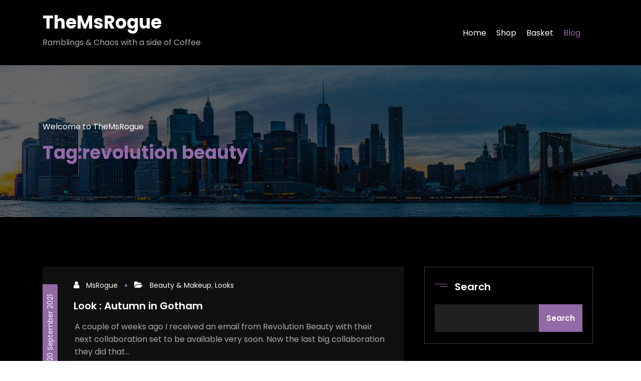

--- FILE ---
content_type: text/html; charset=UTF-8
request_url: https://themsrogue.uk/tag/revolution-beauty/
body_size: 11877
content:
<!DOCTYPE html>
<html lang="en-GB" >
    <head>
        <meta charset="UTF-8">
        <meta http-equiv="X-UA-Compatible" content="IE=edge">
        <meta name="viewport" content="width=device-width,initial-scale=1,shrink-to-fit=no">
        <title>revolution beauty &#8211; TheMsRogue</title>
<meta name='robots' content='max-image-preview:large' />
<script>window._wca = window._wca || [];</script>
<link rel='dns-prefetch' href='//stats.wp.com' />
<link rel="alternate" type="application/rss+xml" title="TheMsRogue &raquo; Feed" href="https://themsrogue.uk/feed/" />
<link rel="alternate" type="application/rss+xml" title="TheMsRogue &raquo; Comments Feed" href="https://themsrogue.uk/comments/feed/" />
<link rel="alternate" type="application/rss+xml" title="TheMsRogue &raquo; revolution beauty Tag Feed" href="https://themsrogue.uk/tag/revolution-beauty/feed/" />
<style id='wp-img-auto-sizes-contain-inline-css' type='text/css'>
img:is([sizes=auto i],[sizes^="auto," i]){contain-intrinsic-size:3000px 1500px}
/*# sourceURL=wp-img-auto-sizes-contain-inline-css */
</style>
<link rel='stylesheet' id='wc-blocks-checkout-style-css' href='https://themsrogue.uk/wp-content/plugins/woocommerce-payments/dist/blocks-checkout.css?ver=1.0' type='text/css' media='all' />
<link rel='stylesheet' id='wpkites-theme-fonts-css' href='https://themsrogue.uk/wp-content/fonts/92c868cc3d49031f6166345683519e2d.css?ver=20201110' type='text/css' media='all' />
<style id='wp-emoji-styles-inline-css' type='text/css'>

	img.wp-smiley, img.emoji {
		display: inline !important;
		border: none !important;
		box-shadow: none !important;
		height: 1em !important;
		width: 1em !important;
		margin: 0 0.07em !important;
		vertical-align: -0.1em !important;
		background: none !important;
		padding: 0 !important;
	}
/*# sourceURL=wp-emoji-styles-inline-css */
</style>
<style id='wp-block-library-inline-css' type='text/css'>
:root{--wp-block-synced-color:#7a00df;--wp-block-synced-color--rgb:122,0,223;--wp-bound-block-color:var(--wp-block-synced-color);--wp-editor-canvas-background:#ddd;--wp-admin-theme-color:#007cba;--wp-admin-theme-color--rgb:0,124,186;--wp-admin-theme-color-darker-10:#006ba1;--wp-admin-theme-color-darker-10--rgb:0,107,160.5;--wp-admin-theme-color-darker-20:#005a87;--wp-admin-theme-color-darker-20--rgb:0,90,135;--wp-admin-border-width-focus:2px}@media (min-resolution:192dpi){:root{--wp-admin-border-width-focus:1.5px}}.wp-element-button{cursor:pointer}:root .has-very-light-gray-background-color{background-color:#eee}:root .has-very-dark-gray-background-color{background-color:#313131}:root .has-very-light-gray-color{color:#eee}:root .has-very-dark-gray-color{color:#313131}:root .has-vivid-green-cyan-to-vivid-cyan-blue-gradient-background{background:linear-gradient(135deg,#00d084,#0693e3)}:root .has-purple-crush-gradient-background{background:linear-gradient(135deg,#34e2e4,#4721fb 50%,#ab1dfe)}:root .has-hazy-dawn-gradient-background{background:linear-gradient(135deg,#faaca8,#dad0ec)}:root .has-subdued-olive-gradient-background{background:linear-gradient(135deg,#fafae1,#67a671)}:root .has-atomic-cream-gradient-background{background:linear-gradient(135deg,#fdd79a,#004a59)}:root .has-nightshade-gradient-background{background:linear-gradient(135deg,#330968,#31cdcf)}:root .has-midnight-gradient-background{background:linear-gradient(135deg,#020381,#2874fc)}:root{--wp--preset--font-size--normal:16px;--wp--preset--font-size--huge:42px}.has-regular-font-size{font-size:1em}.has-larger-font-size{font-size:2.625em}.has-normal-font-size{font-size:var(--wp--preset--font-size--normal)}.has-huge-font-size{font-size:var(--wp--preset--font-size--huge)}.has-text-align-center{text-align:center}.has-text-align-left{text-align:left}.has-text-align-right{text-align:right}.has-fit-text{white-space:nowrap!important}#end-resizable-editor-section{display:none}.aligncenter{clear:both}.items-justified-left{justify-content:flex-start}.items-justified-center{justify-content:center}.items-justified-right{justify-content:flex-end}.items-justified-space-between{justify-content:space-between}.screen-reader-text{border:0;clip-path:inset(50%);height:1px;margin:-1px;overflow:hidden;padding:0;position:absolute;width:1px;word-wrap:normal!important}.screen-reader-text:focus{background-color:#ddd;clip-path:none;color:#444;display:block;font-size:1em;height:auto;left:5px;line-height:normal;padding:15px 23px 14px;text-decoration:none;top:5px;width:auto;z-index:100000}html :where(.has-border-color){border-style:solid}html :where([style*=border-top-color]){border-top-style:solid}html :where([style*=border-right-color]){border-right-style:solid}html :where([style*=border-bottom-color]){border-bottom-style:solid}html :where([style*=border-left-color]){border-left-style:solid}html :where([style*=border-width]){border-style:solid}html :where([style*=border-top-width]){border-top-style:solid}html :where([style*=border-right-width]){border-right-style:solid}html :where([style*=border-bottom-width]){border-bottom-style:solid}html :where([style*=border-left-width]){border-left-style:solid}html :where(img[class*=wp-image-]){height:auto;max-width:100%}:where(figure){margin:0 0 1em}html :where(.is-position-sticky){--wp-admin--admin-bar--position-offset:var(--wp-admin--admin-bar--height,0px)}@media screen and (max-width:600px){html :where(.is-position-sticky){--wp-admin--admin-bar--position-offset:0px}}
.has-text-align-justify{text-align:justify;}

/*# sourceURL=wp-block-library-inline-css */
</style><style id='wp-block-archives-inline-css' type='text/css'>
.wp-block-archives{box-sizing:border-box}.wp-block-archives-dropdown label{display:block}
/*# sourceURL=https://themsrogue.uk/wp-includes/blocks/archives/style.min.css */
</style>
<style id='wp-block-categories-inline-css' type='text/css'>
.wp-block-categories{box-sizing:border-box}.wp-block-categories.alignleft{margin-right:2em}.wp-block-categories.alignright{margin-left:2em}.wp-block-categories.wp-block-categories-dropdown.aligncenter{text-align:center}.wp-block-categories .wp-block-categories__label{display:block;width:100%}
/*# sourceURL=https://themsrogue.uk/wp-includes/blocks/categories/style.min.css */
</style>
<style id='wp-block-heading-inline-css' type='text/css'>
h1:where(.wp-block-heading).has-background,h2:where(.wp-block-heading).has-background,h3:where(.wp-block-heading).has-background,h4:where(.wp-block-heading).has-background,h5:where(.wp-block-heading).has-background,h6:where(.wp-block-heading).has-background{padding:1.25em 2.375em}h1.has-text-align-left[style*=writing-mode]:where([style*=vertical-lr]),h1.has-text-align-right[style*=writing-mode]:where([style*=vertical-rl]),h2.has-text-align-left[style*=writing-mode]:where([style*=vertical-lr]),h2.has-text-align-right[style*=writing-mode]:where([style*=vertical-rl]),h3.has-text-align-left[style*=writing-mode]:where([style*=vertical-lr]),h3.has-text-align-right[style*=writing-mode]:where([style*=vertical-rl]),h4.has-text-align-left[style*=writing-mode]:where([style*=vertical-lr]),h4.has-text-align-right[style*=writing-mode]:where([style*=vertical-rl]),h5.has-text-align-left[style*=writing-mode]:where([style*=vertical-lr]),h5.has-text-align-right[style*=writing-mode]:where([style*=vertical-rl]),h6.has-text-align-left[style*=writing-mode]:where([style*=vertical-lr]),h6.has-text-align-right[style*=writing-mode]:where([style*=vertical-rl]){rotate:180deg}
/*# sourceURL=https://themsrogue.uk/wp-includes/blocks/heading/style.min.css */
</style>
<style id='wp-block-latest-comments-inline-css' type='text/css'>
ol.wp-block-latest-comments{box-sizing:border-box;margin-left:0}:where(.wp-block-latest-comments:not([style*=line-height] .wp-block-latest-comments__comment)){line-height:1.1}:where(.wp-block-latest-comments:not([style*=line-height] .wp-block-latest-comments__comment-excerpt p)){line-height:1.8}.has-dates :where(.wp-block-latest-comments:not([style*=line-height])),.has-excerpts :where(.wp-block-latest-comments:not([style*=line-height])){line-height:1.5}.wp-block-latest-comments .wp-block-latest-comments{padding-left:0}.wp-block-latest-comments__comment{list-style:none;margin-bottom:1em}.has-avatars .wp-block-latest-comments__comment{list-style:none;min-height:2.25em}.has-avatars .wp-block-latest-comments__comment .wp-block-latest-comments__comment-excerpt,.has-avatars .wp-block-latest-comments__comment .wp-block-latest-comments__comment-meta{margin-left:3.25em}.wp-block-latest-comments__comment-excerpt p{font-size:.875em;margin:.36em 0 1.4em}.wp-block-latest-comments__comment-date{display:block;font-size:.75em}.wp-block-latest-comments .avatar,.wp-block-latest-comments__comment-avatar{border-radius:1.5em;display:block;float:left;height:2.5em;margin-right:.75em;width:2.5em}.wp-block-latest-comments[class*=-font-size] a,.wp-block-latest-comments[style*=font-size] a{font-size:inherit}
/*# sourceURL=https://themsrogue.uk/wp-includes/blocks/latest-comments/style.min.css */
</style>
<style id='wp-block-latest-posts-inline-css' type='text/css'>
.wp-block-latest-posts{box-sizing:border-box}.wp-block-latest-posts.alignleft{margin-right:2em}.wp-block-latest-posts.alignright{margin-left:2em}.wp-block-latest-posts.wp-block-latest-posts__list{list-style:none}.wp-block-latest-posts.wp-block-latest-posts__list li{clear:both;overflow-wrap:break-word}.wp-block-latest-posts.is-grid{display:flex;flex-wrap:wrap}.wp-block-latest-posts.is-grid li{margin:0 1.25em 1.25em 0;width:100%}@media (min-width:600px){.wp-block-latest-posts.columns-2 li{width:calc(50% - .625em)}.wp-block-latest-posts.columns-2 li:nth-child(2n){margin-right:0}.wp-block-latest-posts.columns-3 li{width:calc(33.33333% - .83333em)}.wp-block-latest-posts.columns-3 li:nth-child(3n){margin-right:0}.wp-block-latest-posts.columns-4 li{width:calc(25% - .9375em)}.wp-block-latest-posts.columns-4 li:nth-child(4n){margin-right:0}.wp-block-latest-posts.columns-5 li{width:calc(20% - 1em)}.wp-block-latest-posts.columns-5 li:nth-child(5n){margin-right:0}.wp-block-latest-posts.columns-6 li{width:calc(16.66667% - 1.04167em)}.wp-block-latest-posts.columns-6 li:nth-child(6n){margin-right:0}}:root :where(.wp-block-latest-posts.is-grid){padding:0}:root :where(.wp-block-latest-posts.wp-block-latest-posts__list){padding-left:0}.wp-block-latest-posts__post-author,.wp-block-latest-posts__post-date{display:block;font-size:.8125em}.wp-block-latest-posts__post-excerpt,.wp-block-latest-posts__post-full-content{margin-bottom:1em;margin-top:.5em}.wp-block-latest-posts__featured-image a{display:inline-block}.wp-block-latest-posts__featured-image img{height:auto;max-width:100%;width:auto}.wp-block-latest-posts__featured-image.alignleft{float:left;margin-right:1em}.wp-block-latest-posts__featured-image.alignright{float:right;margin-left:1em}.wp-block-latest-posts__featured-image.aligncenter{margin-bottom:1em;text-align:center}
/*# sourceURL=https://themsrogue.uk/wp-includes/blocks/latest-posts/style.min.css */
</style>
<style id='wp-block-search-inline-css' type='text/css'>
.wp-block-search__button{margin-left:10px;word-break:normal}.wp-block-search__button.has-icon{line-height:0}.wp-block-search__button svg{height:1.25em;min-height:24px;min-width:24px;width:1.25em;fill:currentColor;vertical-align:text-bottom}:where(.wp-block-search__button){border:1px solid #ccc;padding:6px 10px}.wp-block-search__inside-wrapper{display:flex;flex:auto;flex-wrap:nowrap;max-width:100%}.wp-block-search__label{width:100%}.wp-block-search.wp-block-search__button-only .wp-block-search__button{box-sizing:border-box;display:flex;flex-shrink:0;justify-content:center;margin-left:0;max-width:100%}.wp-block-search.wp-block-search__button-only .wp-block-search__inside-wrapper{min-width:0!important;transition-property:width}.wp-block-search.wp-block-search__button-only .wp-block-search__input{flex-basis:100%;transition-duration:.3s}.wp-block-search.wp-block-search__button-only.wp-block-search__searchfield-hidden,.wp-block-search.wp-block-search__button-only.wp-block-search__searchfield-hidden .wp-block-search__inside-wrapper{overflow:hidden}.wp-block-search.wp-block-search__button-only.wp-block-search__searchfield-hidden .wp-block-search__input{border-left-width:0!important;border-right-width:0!important;flex-basis:0;flex-grow:0;margin:0;min-width:0!important;padding-left:0!important;padding-right:0!important;width:0!important}:where(.wp-block-search__input){appearance:none;border:1px solid #949494;flex-grow:1;font-family:inherit;font-size:inherit;font-style:inherit;font-weight:inherit;letter-spacing:inherit;line-height:inherit;margin-left:0;margin-right:0;min-width:3rem;padding:8px;text-decoration:unset!important;text-transform:inherit}:where(.wp-block-search__button-inside .wp-block-search__inside-wrapper){background-color:#fff;border:1px solid #949494;box-sizing:border-box;padding:4px}:where(.wp-block-search__button-inside .wp-block-search__inside-wrapper) .wp-block-search__input{border:none;border-radius:0;padding:0 4px}:where(.wp-block-search__button-inside .wp-block-search__inside-wrapper) .wp-block-search__input:focus{outline:none}:where(.wp-block-search__button-inside .wp-block-search__inside-wrapper) :where(.wp-block-search__button){padding:4px 8px}.wp-block-search.aligncenter .wp-block-search__inside-wrapper{margin:auto}.wp-block[data-align=right] .wp-block-search.wp-block-search__button-only .wp-block-search__inside-wrapper{float:right}
/*# sourceURL=https://themsrogue.uk/wp-includes/blocks/search/style.min.css */
</style>
<style id='wp-block-group-inline-css' type='text/css'>
.wp-block-group{box-sizing:border-box}:where(.wp-block-group.wp-block-group-is-layout-constrained){position:relative}
/*# sourceURL=https://themsrogue.uk/wp-includes/blocks/group/style.min.css */
</style>
<style id='global-styles-inline-css' type='text/css'>
:root{--wp--preset--aspect-ratio--square: 1;--wp--preset--aspect-ratio--4-3: 4/3;--wp--preset--aspect-ratio--3-4: 3/4;--wp--preset--aspect-ratio--3-2: 3/2;--wp--preset--aspect-ratio--2-3: 2/3;--wp--preset--aspect-ratio--16-9: 16/9;--wp--preset--aspect-ratio--9-16: 9/16;--wp--preset--color--black: #000000;--wp--preset--color--cyan-bluish-gray: #abb8c3;--wp--preset--color--white: #ffffff;--wp--preset--color--pale-pink: #f78da7;--wp--preset--color--vivid-red: #cf2e2e;--wp--preset--color--luminous-vivid-orange: #ff6900;--wp--preset--color--luminous-vivid-amber: #fcb900;--wp--preset--color--light-green-cyan: #7bdcb5;--wp--preset--color--vivid-green-cyan: #00d084;--wp--preset--color--pale-cyan-blue: #8ed1fc;--wp--preset--color--vivid-cyan-blue: #0693e3;--wp--preset--color--vivid-purple: #9b51e0;--wp--preset--gradient--vivid-cyan-blue-to-vivid-purple: linear-gradient(135deg,rgb(6,147,227) 0%,rgb(155,81,224) 100%);--wp--preset--gradient--light-green-cyan-to-vivid-green-cyan: linear-gradient(135deg,rgb(122,220,180) 0%,rgb(0,208,130) 100%);--wp--preset--gradient--luminous-vivid-amber-to-luminous-vivid-orange: linear-gradient(135deg,rgb(252,185,0) 0%,rgb(255,105,0) 100%);--wp--preset--gradient--luminous-vivid-orange-to-vivid-red: linear-gradient(135deg,rgb(255,105,0) 0%,rgb(207,46,46) 100%);--wp--preset--gradient--very-light-gray-to-cyan-bluish-gray: linear-gradient(135deg,rgb(238,238,238) 0%,rgb(169,184,195) 100%);--wp--preset--gradient--cool-to-warm-spectrum: linear-gradient(135deg,rgb(74,234,220) 0%,rgb(151,120,209) 20%,rgb(207,42,186) 40%,rgb(238,44,130) 60%,rgb(251,105,98) 80%,rgb(254,248,76) 100%);--wp--preset--gradient--blush-light-purple: linear-gradient(135deg,rgb(255,206,236) 0%,rgb(152,150,240) 100%);--wp--preset--gradient--blush-bordeaux: linear-gradient(135deg,rgb(254,205,165) 0%,rgb(254,45,45) 50%,rgb(107,0,62) 100%);--wp--preset--gradient--luminous-dusk: linear-gradient(135deg,rgb(255,203,112) 0%,rgb(199,81,192) 50%,rgb(65,88,208) 100%);--wp--preset--gradient--pale-ocean: linear-gradient(135deg,rgb(255,245,203) 0%,rgb(182,227,212) 50%,rgb(51,167,181) 100%);--wp--preset--gradient--electric-grass: linear-gradient(135deg,rgb(202,248,128) 0%,rgb(113,206,126) 100%);--wp--preset--gradient--midnight: linear-gradient(135deg,rgb(2,3,129) 0%,rgb(40,116,252) 100%);--wp--preset--font-size--small: 13px;--wp--preset--font-size--medium: 20px;--wp--preset--font-size--large: 36px;--wp--preset--font-size--x-large: 42px;--wp--preset--spacing--20: 0.44rem;--wp--preset--spacing--30: 0.67rem;--wp--preset--spacing--40: 1rem;--wp--preset--spacing--50: 1.5rem;--wp--preset--spacing--60: 2.25rem;--wp--preset--spacing--70: 3.38rem;--wp--preset--spacing--80: 5.06rem;--wp--preset--shadow--natural: 6px 6px 9px rgba(0, 0, 0, 0.2);--wp--preset--shadow--deep: 12px 12px 50px rgba(0, 0, 0, 0.4);--wp--preset--shadow--sharp: 6px 6px 0px rgba(0, 0, 0, 0.2);--wp--preset--shadow--outlined: 6px 6px 0px -3px rgb(255, 255, 255), 6px 6px rgb(0, 0, 0);--wp--preset--shadow--crisp: 6px 6px 0px rgb(0, 0, 0);}:where(.is-layout-flex){gap: 0.5em;}:where(.is-layout-grid){gap: 0.5em;}body .is-layout-flex{display: flex;}.is-layout-flex{flex-wrap: wrap;align-items: center;}.is-layout-flex > :is(*, div){margin: 0;}body .is-layout-grid{display: grid;}.is-layout-grid > :is(*, div){margin: 0;}:where(.wp-block-columns.is-layout-flex){gap: 2em;}:where(.wp-block-columns.is-layout-grid){gap: 2em;}:where(.wp-block-post-template.is-layout-flex){gap: 1.25em;}:where(.wp-block-post-template.is-layout-grid){gap: 1.25em;}.has-black-color{color: var(--wp--preset--color--black) !important;}.has-cyan-bluish-gray-color{color: var(--wp--preset--color--cyan-bluish-gray) !important;}.has-white-color{color: var(--wp--preset--color--white) !important;}.has-pale-pink-color{color: var(--wp--preset--color--pale-pink) !important;}.has-vivid-red-color{color: var(--wp--preset--color--vivid-red) !important;}.has-luminous-vivid-orange-color{color: var(--wp--preset--color--luminous-vivid-orange) !important;}.has-luminous-vivid-amber-color{color: var(--wp--preset--color--luminous-vivid-amber) !important;}.has-light-green-cyan-color{color: var(--wp--preset--color--light-green-cyan) !important;}.has-vivid-green-cyan-color{color: var(--wp--preset--color--vivid-green-cyan) !important;}.has-pale-cyan-blue-color{color: var(--wp--preset--color--pale-cyan-blue) !important;}.has-vivid-cyan-blue-color{color: var(--wp--preset--color--vivid-cyan-blue) !important;}.has-vivid-purple-color{color: var(--wp--preset--color--vivid-purple) !important;}.has-black-background-color{background-color: var(--wp--preset--color--black) !important;}.has-cyan-bluish-gray-background-color{background-color: var(--wp--preset--color--cyan-bluish-gray) !important;}.has-white-background-color{background-color: var(--wp--preset--color--white) !important;}.has-pale-pink-background-color{background-color: var(--wp--preset--color--pale-pink) !important;}.has-vivid-red-background-color{background-color: var(--wp--preset--color--vivid-red) !important;}.has-luminous-vivid-orange-background-color{background-color: var(--wp--preset--color--luminous-vivid-orange) !important;}.has-luminous-vivid-amber-background-color{background-color: var(--wp--preset--color--luminous-vivid-amber) !important;}.has-light-green-cyan-background-color{background-color: var(--wp--preset--color--light-green-cyan) !important;}.has-vivid-green-cyan-background-color{background-color: var(--wp--preset--color--vivid-green-cyan) !important;}.has-pale-cyan-blue-background-color{background-color: var(--wp--preset--color--pale-cyan-blue) !important;}.has-vivid-cyan-blue-background-color{background-color: var(--wp--preset--color--vivid-cyan-blue) !important;}.has-vivid-purple-background-color{background-color: var(--wp--preset--color--vivid-purple) !important;}.has-black-border-color{border-color: var(--wp--preset--color--black) !important;}.has-cyan-bluish-gray-border-color{border-color: var(--wp--preset--color--cyan-bluish-gray) !important;}.has-white-border-color{border-color: var(--wp--preset--color--white) !important;}.has-pale-pink-border-color{border-color: var(--wp--preset--color--pale-pink) !important;}.has-vivid-red-border-color{border-color: var(--wp--preset--color--vivid-red) !important;}.has-luminous-vivid-orange-border-color{border-color: var(--wp--preset--color--luminous-vivid-orange) !important;}.has-luminous-vivid-amber-border-color{border-color: var(--wp--preset--color--luminous-vivid-amber) !important;}.has-light-green-cyan-border-color{border-color: var(--wp--preset--color--light-green-cyan) !important;}.has-vivid-green-cyan-border-color{border-color: var(--wp--preset--color--vivid-green-cyan) !important;}.has-pale-cyan-blue-border-color{border-color: var(--wp--preset--color--pale-cyan-blue) !important;}.has-vivid-cyan-blue-border-color{border-color: var(--wp--preset--color--vivid-cyan-blue) !important;}.has-vivid-purple-border-color{border-color: var(--wp--preset--color--vivid-purple) !important;}.has-vivid-cyan-blue-to-vivid-purple-gradient-background{background: var(--wp--preset--gradient--vivid-cyan-blue-to-vivid-purple) !important;}.has-light-green-cyan-to-vivid-green-cyan-gradient-background{background: var(--wp--preset--gradient--light-green-cyan-to-vivid-green-cyan) !important;}.has-luminous-vivid-amber-to-luminous-vivid-orange-gradient-background{background: var(--wp--preset--gradient--luminous-vivid-amber-to-luminous-vivid-orange) !important;}.has-luminous-vivid-orange-to-vivid-red-gradient-background{background: var(--wp--preset--gradient--luminous-vivid-orange-to-vivid-red) !important;}.has-very-light-gray-to-cyan-bluish-gray-gradient-background{background: var(--wp--preset--gradient--very-light-gray-to-cyan-bluish-gray) !important;}.has-cool-to-warm-spectrum-gradient-background{background: var(--wp--preset--gradient--cool-to-warm-spectrum) !important;}.has-blush-light-purple-gradient-background{background: var(--wp--preset--gradient--blush-light-purple) !important;}.has-blush-bordeaux-gradient-background{background: var(--wp--preset--gradient--blush-bordeaux) !important;}.has-luminous-dusk-gradient-background{background: var(--wp--preset--gradient--luminous-dusk) !important;}.has-pale-ocean-gradient-background{background: var(--wp--preset--gradient--pale-ocean) !important;}.has-electric-grass-gradient-background{background: var(--wp--preset--gradient--electric-grass) !important;}.has-midnight-gradient-background{background: var(--wp--preset--gradient--midnight) !important;}.has-small-font-size{font-size: var(--wp--preset--font-size--small) !important;}.has-medium-font-size{font-size: var(--wp--preset--font-size--medium) !important;}.has-large-font-size{font-size: var(--wp--preset--font-size--large) !important;}.has-x-large-font-size{font-size: var(--wp--preset--font-size--x-large) !important;}
/*# sourceURL=global-styles-inline-css */
</style>

<style id='classic-theme-styles-inline-css' type='text/css'>
/*! This file is auto-generated */
.wp-block-button__link{color:#fff;background-color:#32373c;border-radius:9999px;box-shadow:none;text-decoration:none;padding:calc(.667em + 2px) calc(1.333em + 2px);font-size:1.125em}.wp-block-file__button{background:#32373c;color:#fff;text-decoration:none}
/*# sourceURL=/wp-includes/css/classic-themes.min.css */
</style>
<link rel='stylesheet' id='woocommerce-layout-css' href='https://themsrogue.uk/wp-content/plugins/woocommerce/assets/css/woocommerce-layout.css?ver=7.7.2' type='text/css' media='all' />
<style id='woocommerce-layout-inline-css' type='text/css'>

	.infinite-scroll .woocommerce-pagination {
		display: none;
	}
/*# sourceURL=woocommerce-layout-inline-css */
</style>
<link rel='stylesheet' id='woocommerce-smallscreen-css' href='https://themsrogue.uk/wp-content/plugins/woocommerce/assets/css/woocommerce-smallscreen.css?ver=7.7.2' type='text/css' media='only screen and (max-width: 768px)' />
<link rel='stylesheet' id='woocommerce-general-css' href='https://themsrogue.uk/wp-content/plugins/woocommerce/assets/css/woocommerce.css?ver=7.7.2' type='text/css' media='all' />
<style id='woocommerce-inline-inline-css' type='text/css'>
.woocommerce form .form-row .required { visibility: visible; }
/*# sourceURL=woocommerce-inline-inline-css */
</style>
<link rel='stylesheet' id='bootstrap-css' href='https://themsrogue.uk/wp-content/themes/wpkites/assets/css/bootstrap.min.css?ver=4.0.0' type='text/css' media='all' />
<link rel='stylesheet' id='wpkites-style-css' href='https://themsrogue.uk/wp-content/themes/wpkites/style.css?ver=6.9' type='text/css' media='all' />
<link rel='stylesheet' id='jquery-starrtment-css' href='https://themsrogue.uk/wp-content/themes/wpkites/assets/css/jquery.smartmenus.bootstrap-4.css?ver=6.9' type='text/css' media='all' />
<link rel='stylesheet' id='owl-css-css' href='https://themsrogue.uk/wp-content/themes/wpkites/assets/css/owl.carousel.css?ver=6.9' type='text/css' media='all' />
<link rel='stylesheet' id='font-awesome-css' href='https://themsrogue.uk/wp-content/themes/wpkites/assets/css/font-awesome/css/font-awesome.min.css?ver=6.9' type='text/css' media='all' />
<link rel='stylesheet' id='wpkites-default-css' href='https://themsrogue.uk/wp-content/themes/wpkites/assets/css/default.css?ver=6.9' type='text/css' media='all' />
<link rel='stylesheet' id='dark-css-css' href='https://themsrogue.uk/wp-content/themes/wpkites/assets/css/dark.css?ver=6.9' type='text/css' media='all' />
<link rel='stylesheet' id='jetpack_css-css' href='https://themsrogue.uk/wp-content/plugins/jetpack/css/jetpack.css?ver=12.2.2' type='text/css' media='all' />
<script type="text/javascript" src="https://themsrogue.uk/wp-includes/js/jquery/jquery.min.js?ver=3.7.1" id="jquery-core-js"></script>
<script type="text/javascript" src="https://themsrogue.uk/wp-includes/js/jquery/jquery-migrate.min.js?ver=3.4.1" id="jquery-migrate-js"></script>
<script type="text/javascript" id="WCPAY_ASSETS-js-extra">
/* <![CDATA[ */
var wcpayAssets = {"url":"https://themsrogue.uk/wp-content/plugins/woocommerce-payments/dist/"};
//# sourceURL=WCPAY_ASSETS-js-extra
/* ]]> */
</script>
<script defer type="text/javascript" src="https://stats.wp.com/s-202605.js" id="woocommerce-analytics-js"></script>
<script type="text/javascript" src="https://themsrogue.uk/wp-content/themes/wpkites/assets/js/jquery.mb.YTPlayer.js?ver=6.9" id="wpkites-video-slider-js-js"></script>
<link rel="https://api.w.org/" href="https://themsrogue.uk/wp-json/" /><link rel="alternate" title="JSON" type="application/json" href="https://themsrogue.uk/wp-json/wp/v2/tags/2523" /><link rel="EditURI" type="application/rsd+xml" title="RSD" href="https://themsrogue.uk/xmlrpc.php?rsd" />
<meta name="generator" content="WordPress 6.9" />
<meta name="generator" content="WooCommerce 7.7.2" />
	<style>img#wpstats{display:none}</style>
			<noscript><style>.woocommerce-product-gallery{ opacity: 1 !important; }</style></noscript>
	



<style>
    /* Header */

    
    /* Primary Menu */
    
    /* Banner */
    body .page-title-section .page-title :is(span,h1,h2,h3,h4,h5,h6,p,div):not(.page-title h3.theme-dtl), body .page-section-space .page-title.content-area-title :is(span,h1,h2,h3,h4,h5,h6,p,div), body .page-stretched-template .page-title.content-area-title :is(span,h1,h2,h3,h4,h5,h6,p,div), body .section-space .page-title.content-area-title :is(span,h1,h2,h3,h4,h5,h6,p,div){
        color: #fff;
    }

    /* Breadcrumb */
    
    /* Content */
       

    /* Sidebar */
    
    /* Footer Widgets */
            .site-footer p {
            color: #fff;
        }
    .custom-logo{width: 154px; height: auto;}
.wpkites_header_btn{ -webkit-border-radius: 0px;border-radius: 0px;}
#content .container:not(.page-section-space.stretched .container, .section-space.stretched .container) {
    max-width: 1140px;
}
#wrapper .site-footer .container{max-width: 1140px;}

@media(min-width: 692px){
    body .page-section-space .row .col-lg-8, body .page-section-space .row .col-md-7, 
    body.woocommerce-page .section-space .row .col-lg-8, body.woocommerce-page .section-space .row .col-md-8,
    body.woocommerce-page .page-section-space .row .col-lg-8, body.woocommerce-page .page-section-space .row .col-md-8 {
        max-width: 66%;
        flex: 66%;
    }

    body .page-section-space .row .col-lg-4, body .page-section-space .row .col-md-5,
    body.woocommerce-page .section-space .row .col-lg-4, body.woocommerce-page .section-space .row .col-md-4,
    body.woocommerce-page .page-section-space .row .col-lg-4, body.woocommerce-page .page-section-space .row .col-md-4 {
        max-width: 33%;
        flex: 33%;
    }
}
@media (max-width: 691px) {
    body .page-section-space .row .col-sm-12, body.woocommerce-page .section-space .row .col-sm-2, body.woocommerce-page .page-section-space .row .col-sm-12 {
        width: 100%;
    }
}
</style>
   
    </head>
<body class="archive tag tag-revolution-beauty tag-2523 wp-theme-wpkites wide banner dark theme-wpkites woocommerce-no-js" >
            <div id="page" class="site">
            <a class="skip-link screen-reader-text" href="#content">Skip to content</a>
               <div id="wrapper"> 
                <nav class="navbar navbar-expand-lg navbar-light custom ">
	<div class="container">
				
				<div class="custom-logo-link-url"> 
					<h2 class="site-title"><a class="site-title-name" href="https://themsrogue.uk/" rel="home">TheMsRogue</a>
			    	</h2>
			    							<p class="site-description">Ramblings &amp; Chaos with a side of Coffee</p>
										</div>
				<button class="navbar-toggler" type="button" data-toggle="collapse" data-target="#navbarNavDropdown" aria-controls="navbarSupportedContent" aria-expanded="false" aria-label="Toggle navigation">
			<span class="navbar-toggler-icon"></span>
		</button>
		<div class="collapse navbar-collapse" id="navbarNavDropdown">
			<div class="ml-auto">
			<div class="menu-my-menu-container"><ul class="nav navbar-nav mr-auto"><li id="menu-item-5411" class="menu-item menu-item-type-post_type menu-item-object-page menu-item-home menu-item-5411 nav-item"><a class="nav-link"  href="https://themsrogue.uk/"><span class="menu-text">Home</a></li>
<li id="menu-item-5440" class="menu-item menu-item-type-post_type menu-item-object-page menu-item-5440 nav-item"><a class="nav-link"  href="https://themsrogue.uk/shopfront/"><span class="menu-text">Shop</a></li>
<li id="menu-item-5479" class="menu-item menu-item-type-post_type menu-item-object-page menu-item-5479 nav-item"><a class="nav-link"  href="https://themsrogue.uk/checkout/"><span class="menu-text">Basket</a></li>
<li id="menu-item-5412" class="menu-item menu-item-type-post_type menu-item-object-page current_page_parent menu-item-5412 nav-item"><a class="nav-link"  href="https://themsrogue.uk/blog/"><span class="menu-text">Blog</a></li>
<li class="nav-item"><div class="shop_exists header-module"></li></div></ul></div>	        </div>
		</div>
</nav>            <section class="page-title-section" >		
                <div class="breadcrumb-overlay" style="background-color: rgba(0,0,0,0.6);">
                    <div class="container">
                        <div class="row">
                            <div class="col-lg-6 col-md-6 col-sm-12 parallel">                   
            <div class="page-title  ">
                                    <h3 class="theme-dtl">Welcome to TheMsRogue</h3>
                           
                <h1>Tag:revolution beauty</h1>            </div>  
            </div>                        </div>	
                    </div>
                </div>
            </section>
            <div class="page-seperate"></div>
        <section class="page-section-space blog bg-default" id="content">
    <div class="container">
        <div class="row">
            <div class="col-lg-8 col-md-7 col-sm-12"><article  id="post-5361" class="post post-5361 type-post status-publish format-standard hentry category-makeup category-looks tag-autumn-in-gotham-batman-look tag-i-am-the-batman-dark tag-i-am-the-batman-eyeshadows tag-i-am-the-batman-gotham tag-i-am-the-batman-palette tag-i-am-the-batman-vengance tag-matte-bomb tag-matte-bomb-delicate-brown tag-nightmare-before-christmas-sally-eyeshadow-palette tag-revolution-beauty tag-revolution-beauty-5d-lash-mascara tag-revolution-beauty-colab tag-revolution-beauty-dc tag-revolution-beauty-i-am-the-batman-look tag-rimmel-soft-kohl-eyeliner">	
		
	<div class="post-content remove-images">	

			<div class="entry-date remove-image">
	            <a href="https://themsrogue.uk/2021/09">
	            20 September 2021	            </a>
	        </div>

		<div class="entry-meta"> 
										<i class="fa fa-user"></i>
							<span class="author postauthor">
								<a href="https://themsrogue.uk/author/msrogue/">
				                MsRogue</a>
				            </span>				            
						                                <i class="fa fa-folder-open"></i>
                                <span class="cat-links postcat">
                                	<a href="https://themsrogue.uk/category/makeup/" rel="category tag">Beauty &amp; Makeup</a>, <a href="https://themsrogue.uk/category/looks/" rel="category tag">Looks</a>	                                		
                                </span>
                             
		</div>
			
		<header class="entry-header">
			<h4 class="entry-title">
				<a class="rm-h4" href="https://themsrogue.uk/2021/09/20/look-autumn-in-gotham/">Look : Autumn in Gotham</a>
			</h4> 
		</header>
		<div class="entry-content">
		

                <p>A couple of weeks ago I received an email from Revolution Beauty with their next collaboration set to be available very soon. Now the last big collaboration they did that&hellip;</p>


                		 <p><a href = "https://themsrogue.uk/2021/09/20/look-autumn-in-gotham/" class="more-link">Read More <i class="fa fa-plus"></i></a></p>	</div>
	</div>
</article><div class="row justify-content-center center"></div>            </div>	
            <div class="col-lg-4 col-md-5 col-sm-12"><div class="sidebar s-l-space"><aside id="block-2" class="widget widget_block widget_search"><form role="search" method="get" action="https://themsrogue.uk/" class="wp-block-search__button-outside wp-block-search__text-button wp-block-search"    ><label class="wp-block-search__label" for="wp-block-search__input-1" >Search</label><div class="wp-block-search__inside-wrapper" ><input class="wp-block-search__input" id="wp-block-search__input-1" placeholder="" value="" type="search" name="s" required /><button aria-label="Search" class="wp-block-search__button wp-element-button" type="submit" >Search</button></div></form></aside><aside id="block-3" class="widget widget_block"><div class="wp-block-group"><div class="wp-block-group__inner-container is-layout-flow wp-block-group-is-layout-flow"><h2 class="wp-block-heading">Recent Posts</h2><ul class="wp-block-latest-posts__list wp-block-latest-posts"><li><a class="wp-block-latest-posts__post-title" href="https://themsrogue.uk/2021/09/27/health-update-yey-its-autumn/">Health Update &#038; Yey it&#8217;s Autumn</a></li>
<li><a class="wp-block-latest-posts__post-title" href="https://themsrogue.uk/2021/09/20/look-autumn-in-gotham/">Look : Autumn in Gotham</a></li>
<li><a class="wp-block-latest-posts__post-title" href="https://themsrogue.uk/2021/08/01/sneak/">Sneak Energy</a></li>
<li><a class="wp-block-latest-posts__post-title" href="https://themsrogue.uk/2021/07/07/the-waiting-game/">The waiting game&#8230;</a></li>
<li><a class="wp-block-latest-posts__post-title" href="https://themsrogue.uk/2021/07/01/blood-results-normal/">Blood Results : &#8220;Normal&#8221; ?</a></li>
</ul></div></div></aside><aside id="block-4" class="widget widget_block"><div class="wp-block-group"><div class="wp-block-group__inner-container is-layout-flow wp-block-group-is-layout-flow"><h2 class="wp-block-heading">Recent Comments</h2><ol class="wp-block-latest-comments"><li class="wp-block-latest-comments__comment"><article><footer class="wp-block-latest-comments__comment-meta"><span class="wp-block-latest-comments__comment-author">Chibi</span> on <a class="wp-block-latest-comments__comment-link" href="https://themsrogue.uk/2021/06/24/be-kind-seems-like-a-joke-to-some-people/#comment-42">Be Kind &#8230; Seems like a Joke to some people</a></footer></article></li><li class="wp-block-latest-comments__comment"><article><footer class="wp-block-latest-comments__comment-meta"><span class="wp-block-latest-comments__comment-author">Wifey</span> on <a class="wp-block-latest-comments__comment-link" href="https://themsrogue.uk/2021/06/24/be-kind-seems-like-a-joke-to-some-people/#comment-41">Be Kind &#8230; Seems like a Joke to some people</a></footer></article></li><li class="wp-block-latest-comments__comment"><article><footer class="wp-block-latest-comments__comment-meta"><a class="wp-block-latest-comments__comment-author" href="http://www.themsrogue.uk">Rogue</a> on <a class="wp-block-latest-comments__comment-link" href="https://themsrogue.uk/2021/03/19/why-forest-moon-trinkets/#comment-40">Why Forest Moon Trinkets?</a></footer></article></li><li class="wp-block-latest-comments__comment"><article><footer class="wp-block-latest-comments__comment-meta"><a class="wp-block-latest-comments__comment-author" href="http://www.cezz.co.uk">CezzBB</a> on <a class="wp-block-latest-comments__comment-link" href="https://themsrogue.uk/2021/03/19/why-forest-moon-trinkets/#comment-39">Why Forest Moon Trinkets?</a></footer></article></li><li class="wp-block-latest-comments__comment"><article><footer class="wp-block-latest-comments__comment-meta"><a class="wp-block-latest-comments__comment-author" href="https://themsrogue.uk/author/msrogue/">Rogue</a> on <a class="wp-block-latest-comments__comment-link" href="https://themsrogue.uk/2021/03/09/the-story-so-far/#comment-38">The Story so far&#8230;</a></footer></article></li></ol></div></div></aside><aside id="block-5" class="widget widget_block"><div class="wp-block-group"><div class="wp-block-group__inner-container is-layout-flow wp-block-group-is-layout-flow"><h2 class="wp-block-heading">Archives</h2><ul class="wp-block-archives-list wp-block-archives">	<li><a href='https://themsrogue.uk/2021/09/'>September 2021</a></li>
	<li><a href='https://themsrogue.uk/2021/08/'>August 2021</a></li>
	<li><a href='https://themsrogue.uk/2021/07/'>July 2021</a></li>
	<li><a href='https://themsrogue.uk/2021/06/'>June 2021</a></li>
	<li><a href='https://themsrogue.uk/2021/03/'>March 2021</a></li>
	<li><a href='https://themsrogue.uk/2021/02/'>February 2021</a></li>
	<li><a href='https://themsrogue.uk/2016/07/'>July 2016</a></li>
	<li><a href='https://themsrogue.uk/2016/05/'>May 2016</a></li>
	<li><a href='https://themsrogue.uk/2016/04/'>April 2016</a></li>
	<li><a href='https://themsrogue.uk/2015/10/'>October 2015</a></li>
	<li><a href='https://themsrogue.uk/2015/06/'>June 2015</a></li>
	<li><a href='https://themsrogue.uk/2015/05/'>May 2015</a></li>
	<li><a href='https://themsrogue.uk/2015/04/'>April 2015</a></li>
	<li><a href='https://themsrogue.uk/2014/10/'>October 2014</a></li>
	<li><a href='https://themsrogue.uk/2014/09/'>September 2014</a></li>
	<li><a href='https://themsrogue.uk/2014/08/'>August 2014</a></li>
	<li><a href='https://themsrogue.uk/2014/07/'>July 2014</a></li>
	<li><a href='https://themsrogue.uk/2014/02/'>February 2014</a></li>
	<li><a href='https://themsrogue.uk/2013/10/'>October 2013</a></li>
	<li><a href='https://themsrogue.uk/2013/01/'>January 2013</a></li>
	<li><a href='https://themsrogue.uk/2012/11/'>November 2012</a></li>
	<li><a href='https://themsrogue.uk/2012/10/'>October 2012</a></li>
	<li><a href='https://themsrogue.uk/2012/09/'>September 2012</a></li>
	<li><a href='https://themsrogue.uk/2012/08/'>August 2012</a></li>
	<li><a href='https://themsrogue.uk/2012/07/'>July 2012</a></li>
	<li><a href='https://themsrogue.uk/2012/06/'>June 2012</a></li>
	<li><a href='https://themsrogue.uk/2012/05/'>May 2012</a></li>
	<li><a href='https://themsrogue.uk/2012/03/'>March 2012</a></li>
	<li><a href='https://themsrogue.uk/2012/02/'>February 2012</a></li>
	<li><a href='https://themsrogue.uk/2011/09/'>September 2011</a></li>
	<li><a href='https://themsrogue.uk/2011/02/'>February 2011</a></li>
	<li><a href='https://themsrogue.uk/2010/09/'>September 2010</a></li>
	<li><a href='https://themsrogue.uk/2010/08/'>August 2010</a></li>
	<li><a href='https://themsrogue.uk/2009/11/'>November 2009</a></li>
	<li><a href='https://themsrogue.uk/2009/10/'>October 2009</a></li>
	<li><a href='https://themsrogue.uk/2009/09/'>September 2009</a></li>
	<li><a href='https://themsrogue.uk/2009/08/'>August 2009</a></li>
	<li><a href='https://themsrogue.uk/2009/07/'>July 2009</a></li>
	<li><a href='https://themsrogue.uk/2009/06/'>June 2009</a></li>
</ul></div></div></aside><aside id="block-6" class="widget widget_block"><div class="wp-block-group"><div class="wp-block-group__inner-container is-layout-flow wp-block-group-is-layout-flow"><h2 class="wp-block-heading">Categories</h2><ul class="wp-block-categories-list wp-block-categories">	<li class="cat-item cat-item-2"><a href="https://themsrogue.uk/category/makeup/">Beauty &amp; Makeup</a>
</li>
	<li class="cat-item cat-item-27"><a href="https://themsrogue.uk/category/benefit/">Benefit</a>
</li>
	<li class="cat-item cat-item-11"><a href="https://themsrogue.uk/category/blog/">Blog</a>
</li>
	<li class="cat-item cat-item-280"><a href="https://themsrogue.uk/category/fashion/">Fashion</a>
</li>
	<li class="cat-item cat-item-13"><a href="https://themsrogue.uk/category/collectables/">Geeky Goodies</a>
</li>
	<li class="cat-item cat-item-45"><a href="https://themsrogue.uk/category/illamasqua/">Illamasqua</a>
</li>
	<li class="cat-item cat-item-12"><a href="https://themsrogue.uk/category/looks/">Looks</a>
</li>
	<li class="cat-item cat-item-6"><a href="https://themsrogue.uk/category/maccosmetics/">Mac</a>
</li>
	<li class="cat-item cat-item-884"><a href="https://themsrogue.uk/category/mememecosmetics/">Me Me Me</a>
</li>
	<li class="cat-item cat-item-48"><a href="https://themsrogue.uk/category/sleek/">Sleek</a>
</li>
	<li class="cat-item cat-item-860"><a href="https://themsrogue.uk/category/stila-swatches/">Stila</a>
</li>
	<li class="cat-item cat-item-850"><a href="https://themsrogue.uk/category/toofaced/">Too Faced</a>
</li>
	<li class="cat-item cat-item-14"><a href="https://themsrogue.uk/category/uncategorized/">Uncategorized</a>
</li>
	<li class="cat-item cat-item-42"><a href="https://themsrogue.uk/category/urbandecay/">Urban Decay</a>
</li>
</ul></div></div></aside></div></div>        </div>
    </div>
</section>
    <footer class="site-footer">  
        <div class="container">
              
        </div>

        <!-- Animation lines-->
        <div _ngcontent-kga-c2="" class="lines">
            <div _ngcontent-kga-c2="" class="line"></div>
            <div _ngcontent-kga-c2="" class="line"></div>
            <div _ngcontent-kga-c2="" class="line"></div>
        </div>
        <!--/ Animation lines-->
        
                    <div class="site-info text-center">
            <p class="copyright-section"><span>Proudly powered by <a href="https://wordpress.org"> WordPress</a> | Theme: <a href="https://spicethemes.com/wpkites-wordpress-theme" rel="nofollow">WPKites</a> by <a href="https://spicethemes.com" rel="nofollow">Spicethemes</a></span></p>     
            </div>
                 <style type="text/css">
            .section-space.testimonial:before {
            background-color:rgba(255,255,255,0.8);
        }
        
        
    </style>
    </footer>
            <div class="scroll-up custom right"><a href="#totop"><i class="fa fa-arrow-up"></i></a></div>
    </div>
<script type="speculationrules">
{"prefetch":[{"source":"document","where":{"and":[{"href_matches":"/*"},{"not":{"href_matches":["/wp-*.php","/wp-admin/*","/wp-content/uploads/*","/wp-content/*","/wp-content/plugins/*","/wp-content/themes/wpkites/*","/*\\?(.+)"]}},{"not":{"selector_matches":"a[rel~=\"nofollow\"]"}},{"not":{"selector_matches":".no-prefetch, .no-prefetch a"}}]},"eagerness":"conservative"}]}
</script>
	<script type="text/javascript">
		(function () {
			var c = document.body.className;
			c = c.replace(/woocommerce-no-js/, 'woocommerce-js');
			document.body.className = c;
		})();
	</script>
	<script>
/(trident|msie)/i.test(navigator.userAgent)&&document.getElementById&&window.addEventListener&&window.addEventListener("hashchange",function(){var t,e=location.hash.substring(1);/^[A-z0-9_-]+$/.test(e)&&(t=document.getElementById(e))&&(/^(?:a|select|input|button|textarea)$/i.test(t.tagName)||(t.tabIndex=-1),t.focus())},!1);
</script>
    <script>

    jQuery('a,input').bind('focus', function() {
             if(!jQuery(this).closest(".menu-item").length ) {
                jQuery("li.dropdown ul").css("display", "none");
            }
    });  
       
    jQuery('a,input').bind('focus', function() {
    if(!jQuery(this).closest(".menu-item").length && !jQuery(this).closest(".search-box-outer").length && ( jQuery(window).width() <= 992) ) {
                jQuery('.navbar-collapse').removeClass('show');
        }
    })
    </script>
<script type="text/javascript" src="https://themsrogue.uk/wp-content/plugins/woocommerce/assets/js/jquery-blockui/jquery.blockUI.min.js?ver=2.7.0-wc.7.7.2" id="jquery-blockui-js"></script>
<script type="text/javascript" id="wc-add-to-cart-js-extra">
/* <![CDATA[ */
var wc_add_to_cart_params = {"ajax_url":"/wp-admin/admin-ajax.php","wc_ajax_url":"/?wc-ajax=%%endpoint%%","i18n_view_cart":"View cart","cart_url":"https://themsrogue.uk/shopfront/basket/","is_cart":"","cart_redirect_after_add":"no"};
//# sourceURL=wc-add-to-cart-js-extra
/* ]]> */
</script>
<script type="text/javascript" src="https://themsrogue.uk/wp-content/plugins/woocommerce/assets/js/frontend/add-to-cart.min.js?ver=7.7.2" id="wc-add-to-cart-js"></script>
<script type="text/javascript" src="https://themsrogue.uk/wp-content/plugins/woocommerce/assets/js/js-cookie/js.cookie.min.js?ver=2.1.4-wc.7.7.2" id="js-cookie-js"></script>
<script type="text/javascript" id="woocommerce-js-extra">
/* <![CDATA[ */
var woocommerce_params = {"ajax_url":"/wp-admin/admin-ajax.php","wc_ajax_url":"/?wc-ajax=%%endpoint%%"};
//# sourceURL=woocommerce-js-extra
/* ]]> */
</script>
<script type="text/javascript" src="https://themsrogue.uk/wp-content/plugins/woocommerce/assets/js/frontend/woocommerce.min.js?ver=7.7.2" id="woocommerce-js"></script>
<script type="text/javascript" id="wc-cart-fragments-js-extra">
/* <![CDATA[ */
var wc_cart_fragments_params = {"ajax_url":"/wp-admin/admin-ajax.php","wc_ajax_url":"/?wc-ajax=%%endpoint%%","cart_hash_key":"wc_cart_hash_0adddd1a8a9827e4fa4bd7f584cf09ad","fragment_name":"wc_fragments_0adddd1a8a9827e4fa4bd7f584cf09ad","request_timeout":"5000"};
//# sourceURL=wc-cart-fragments-js-extra
/* ]]> */
</script>
<script type="text/javascript" src="https://themsrogue.uk/wp-content/plugins/woocommerce/assets/js/frontend/cart-fragments.min.js?ver=7.7.2" id="wc-cart-fragments-js"></script>
<script type="text/javascript" id="wc-cart-fragments-js-after">
/* <![CDATA[ */
		jQuery( 'body' ).bind( 'wc_fragments_refreshed', function() {
			var jetpackLazyImagesLoadEvent;
			try {
				jetpackLazyImagesLoadEvent = new Event( 'jetpack-lazy-images-load', {
					bubbles: true,
					cancelable: true
				} );
			} catch ( e ) {
				jetpackLazyImagesLoadEvent = document.createEvent( 'Event' )
				jetpackLazyImagesLoadEvent.initEvent( 'jetpack-lazy-images-load', true, true );
			}
			jQuery( 'body' ).get( 0 ).dispatchEvent( jetpackLazyImagesLoadEvent );
		} );
		
//# sourceURL=wc-cart-fragments-js-after
/* ]]> */
</script>
<script type="text/javascript" src="https://themsrogue.uk/wp-content/themes/wpkites/assets/js/custom.js?ver=6.9" id="wpkites-custom-js-js"></script>
<script type="text/javascript" src="https://themsrogue.uk/wp-content/themes/wpkites/assets/js/widget-custom.js?ver=6.9" id="wpkites-widget-custom-js-js"></script>
<script type="text/javascript" src="https://themsrogue.uk/wp-content/themes/wpkites/assets/js/bootstrap.min.js?ver=6.9" id="bootstrap-js"></script>
<script type="text/javascript" src="https://themsrogue.uk/wp-content/themes/wpkites/assets/js/smartmenus/jquery.smartmenus.js?ver=6.9" id="jquery-menu-js"></script>
<script type="text/javascript" src="https://themsrogue.uk/wp-content/themes/wpkites/assets/js/smartmenus/jquery.smartmenus.bootstrap-4.js?ver=6.9" id="jquery-menu-bootstrap-js"></script>
<script type="text/javascript" src="https://themsrogue.uk/wp-content/themes/wpkites/assets/js/owl.carousel.min.js?ver=6.9" id="owl-js"></script>
<script defer type="text/javascript" src="https://stats.wp.com/e-202605.js" id="jetpack-stats-js"></script>
<script type="text/javascript" id="jetpack-stats-js-after">
/* <![CDATA[ */
_stq = window._stq || [];
_stq.push([ "view", {v:'ext',blog:'189492320',post:'0',tz:'0',srv:'themsrogue.uk',j:'1:12.2.2'} ]);
_stq.push([ "clickTrackerInit", "189492320", "0" ]);
//# sourceURL=jetpack-stats-js-after
/* ]]> */
</script>
<script id="wp-emoji-settings" type="application/json">
{"baseUrl":"https://s.w.org/images/core/emoji/17.0.2/72x72/","ext":".png","svgUrl":"https://s.w.org/images/core/emoji/17.0.2/svg/","svgExt":".svg","source":{"concatemoji":"https://themsrogue.uk/wp-includes/js/wp-emoji-release.min.js?ver=6.9"}}
</script>
<script type="module">
/* <![CDATA[ */
/*! This file is auto-generated */
const a=JSON.parse(document.getElementById("wp-emoji-settings").textContent),o=(window._wpemojiSettings=a,"wpEmojiSettingsSupports"),s=["flag","emoji"];function i(e){try{var t={supportTests:e,timestamp:(new Date).valueOf()};sessionStorage.setItem(o,JSON.stringify(t))}catch(e){}}function c(e,t,n){e.clearRect(0,0,e.canvas.width,e.canvas.height),e.fillText(t,0,0);t=new Uint32Array(e.getImageData(0,0,e.canvas.width,e.canvas.height).data);e.clearRect(0,0,e.canvas.width,e.canvas.height),e.fillText(n,0,0);const a=new Uint32Array(e.getImageData(0,0,e.canvas.width,e.canvas.height).data);return t.every((e,t)=>e===a[t])}function p(e,t){e.clearRect(0,0,e.canvas.width,e.canvas.height),e.fillText(t,0,0);var n=e.getImageData(16,16,1,1);for(let e=0;e<n.data.length;e++)if(0!==n.data[e])return!1;return!0}function u(e,t,n,a){switch(t){case"flag":return n(e,"\ud83c\udff3\ufe0f\u200d\u26a7\ufe0f","\ud83c\udff3\ufe0f\u200b\u26a7\ufe0f")?!1:!n(e,"\ud83c\udde8\ud83c\uddf6","\ud83c\udde8\u200b\ud83c\uddf6")&&!n(e,"\ud83c\udff4\udb40\udc67\udb40\udc62\udb40\udc65\udb40\udc6e\udb40\udc67\udb40\udc7f","\ud83c\udff4\u200b\udb40\udc67\u200b\udb40\udc62\u200b\udb40\udc65\u200b\udb40\udc6e\u200b\udb40\udc67\u200b\udb40\udc7f");case"emoji":return!a(e,"\ud83e\u1fac8")}return!1}function f(e,t,n,a){let r;const o=(r="undefined"!=typeof WorkerGlobalScope&&self instanceof WorkerGlobalScope?new OffscreenCanvas(300,150):document.createElement("canvas")).getContext("2d",{willReadFrequently:!0}),s=(o.textBaseline="top",o.font="600 32px Arial",{});return e.forEach(e=>{s[e]=t(o,e,n,a)}),s}function r(e){var t=document.createElement("script");t.src=e,t.defer=!0,document.head.appendChild(t)}a.supports={everything:!0,everythingExceptFlag:!0},new Promise(t=>{let n=function(){try{var e=JSON.parse(sessionStorage.getItem(o));if("object"==typeof e&&"number"==typeof e.timestamp&&(new Date).valueOf()<e.timestamp+604800&&"object"==typeof e.supportTests)return e.supportTests}catch(e){}return null}();if(!n){if("undefined"!=typeof Worker&&"undefined"!=typeof OffscreenCanvas&&"undefined"!=typeof URL&&URL.createObjectURL&&"undefined"!=typeof Blob)try{var e="postMessage("+f.toString()+"("+[JSON.stringify(s),u.toString(),c.toString(),p.toString()].join(",")+"));",a=new Blob([e],{type:"text/javascript"});const r=new Worker(URL.createObjectURL(a),{name:"wpTestEmojiSupports"});return void(r.onmessage=e=>{i(n=e.data),r.terminate(),t(n)})}catch(e){}i(n=f(s,u,c,p))}t(n)}).then(e=>{for(const n in e)a.supports[n]=e[n],a.supports.everything=a.supports.everything&&a.supports[n],"flag"!==n&&(a.supports.everythingExceptFlag=a.supports.everythingExceptFlag&&a.supports[n]);var t;a.supports.everythingExceptFlag=a.supports.everythingExceptFlag&&!a.supports.flag,a.supports.everything||((t=a.source||{}).concatemoji?r(t.concatemoji):t.wpemoji&&t.twemoji&&(r(t.twemoji),r(t.wpemoji)))});
//# sourceURL=https://themsrogue.uk/wp-includes/js/wp-emoji-loader.min.js
/* ]]> */
</script>
	
<script defer src="https://static.cloudflareinsights.com/beacon.min.js/vcd15cbe7772f49c399c6a5babf22c1241717689176015" integrity="sha512-ZpsOmlRQV6y907TI0dKBHq9Md29nnaEIPlkf84rnaERnq6zvWvPUqr2ft8M1aS28oN72PdrCzSjY4U6VaAw1EQ==" data-cf-beacon='{"version":"2024.11.0","token":"0a0c65c259764bb586ba0161eef817bd","r":1,"server_timing":{"name":{"cfCacheStatus":true,"cfEdge":true,"cfExtPri":true,"cfL4":true,"cfOrigin":true,"cfSpeedBrain":true},"location_startswith":null}}' crossorigin="anonymous"></script>
</body>
</html>